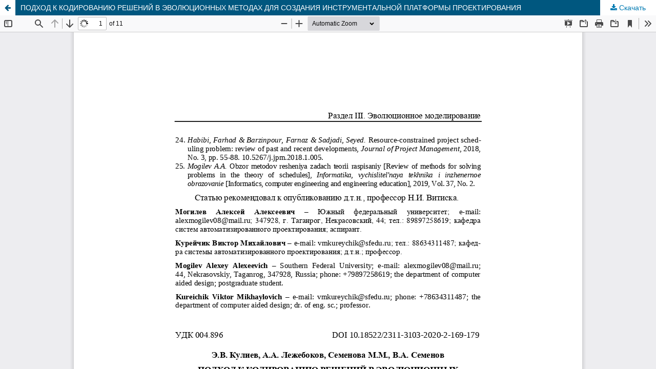

--- FILE ---
content_type: text/html; charset=utf-8
request_url: https://izv-tn.tti.sfedu.ru/index.php/izv_tn/article/view/332/374
body_size: 1122
content:
<!DOCTYPE html>
<html lang="ru-RU" xml:lang="ru-RU">
<head>
	<meta http-equiv="Content-Type" content="text/html; charset=utf-8" />
	<meta name="viewport" content="width=device-width, initial-scale=1.0" />
	<title>Просмотр «ПОДХОД К КОДИРОВАНИЮ РЕШЕНИЙ В ЭВОЛЮЦИОННЫХ МЕТОДАХ ДЛЯ СОЗДАНИЯ ИНСТРУМЕНТАЛЬНОЙ ПЛАТФОРМЫ ПРОЕКТИРОВАНИЯ»</title>

	
<meta name="generator" content="Open Journal Systems 3.3.0.21" />
	<link rel="stylesheet" href="https://izv-tn.tti.sfedu.ru/index.php/izv_tn/$$$call$$$/page/page/css?name=stylesheet" type="text/css" /><link rel="stylesheet" href="https://izv-tn.tti.sfedu.ru/index.php/izv_tn/$$$call$$$/page/page/css?name=font" type="text/css" /><link rel="stylesheet" href="https://izv-tn.tti.sfedu.ru/lib/pkp/styles/fontawesome/fontawesome.css?v=3.3.0.21" type="text/css" />
	<script src="https://izv-tn.tti.sfedu.ru/lib/pkp/lib/vendor/components/jquery/jquery.min.js?v=3.3.0.21" type="text/javascript"></script><script src="https://izv-tn.tti.sfedu.ru/lib/pkp/lib/vendor/components/jqueryui/jquery-ui.min.js?v=3.3.0.21" type="text/javascript"></script><script src="https://izv-tn.tti.sfedu.ru/plugins/themes/izn/js/lib/popper/popper.js?v=3.3.0.21" type="text/javascript"></script><script src="https://izv-tn.tti.sfedu.ru/plugins/themes/izn/js/lib/bootstrap/util.js?v=3.3.0.21" type="text/javascript"></script><script src="https://izv-tn.tti.sfedu.ru/plugins/themes/izn/js/lib/bootstrap/dropdown.js?v=3.3.0.21" type="text/javascript"></script><script src="https://izv-tn.tti.sfedu.ru/plugins/themes/izn/js/main.js?v=3.3.0.21" type="text/javascript"></script>
</head>
<body class="pkp_page_article pkp_op_view">

		<header class="header_view">

		<a href="https://izv-tn.tti.sfedu.ru/index.php/izv_tn/article/view/332" class="return">
			<span class="pkp_screen_reader">
									Вернуться к Подробностям о статье
							</span>
		</a>

		<a href="https://izv-tn.tti.sfedu.ru/index.php/izv_tn/article/view/332" class="title">
			ПОДХОД К КОДИРОВАНИЮ РЕШЕНИЙ В ЭВОЛЮЦИОННЫХ МЕТОДАХ ДЛЯ СОЗДАНИЯ ИНСТРУМЕНТАЛЬНОЙ ПЛАТФОРМЫ ПРОЕКТИРОВАНИЯ
		</a>

		<a href="https://izv-tn.tti.sfedu.ru/index.php/izv_tn/article/download/332/374/3843" class="download" download>
			<span class="label">
				Скачать
			</span>
			<span class="pkp_screen_reader">
				Скачать PDF
			</span>
		</a>

	</header>

	<script type="text/javascript">
		// Creating iframe's src in JS instead of Smarty so that EZProxy-using sites can find our domain in $pdfUrl and do their rewrites on it.
		$(document).ready(function() {
			var urlBase = "https://izv-tn.tti.sfedu.ru/plugins/generic/pdfJsViewer/pdf.js/web/viewer.html?file=";
			var pdfUrl = "https://izv-tn.tti.sfedu.ru/index.php/izv_tn/article/download/332/374/3843";
			$("#pdfCanvasContainer > iframe").attr("src", urlBase + encodeURIComponent(pdfUrl));
		});
	</script>

	<div id="pdfCanvasContainer" class="galley_view">
				<iframe src="" width="100%" height="100%" style="min-height: 500px;" title="15 (представление «ПОДХОД К КОДИРОВАНИЮ РЕШЕНИЙ В ЭВОЛЮЦИОННЫХ МЕТОДАХ ДЛЯ СОЗДАНИЯ ИНСТРУМЕНТАЛЬНОЙ ПЛАТФОРМЫ ПРОЕКТИРОВАНИЯ»)" allow="fullscreen" webkitallowfullscreen="webkitallowfullscreen"></iframe>
	</div>
	
</body>
</html>
